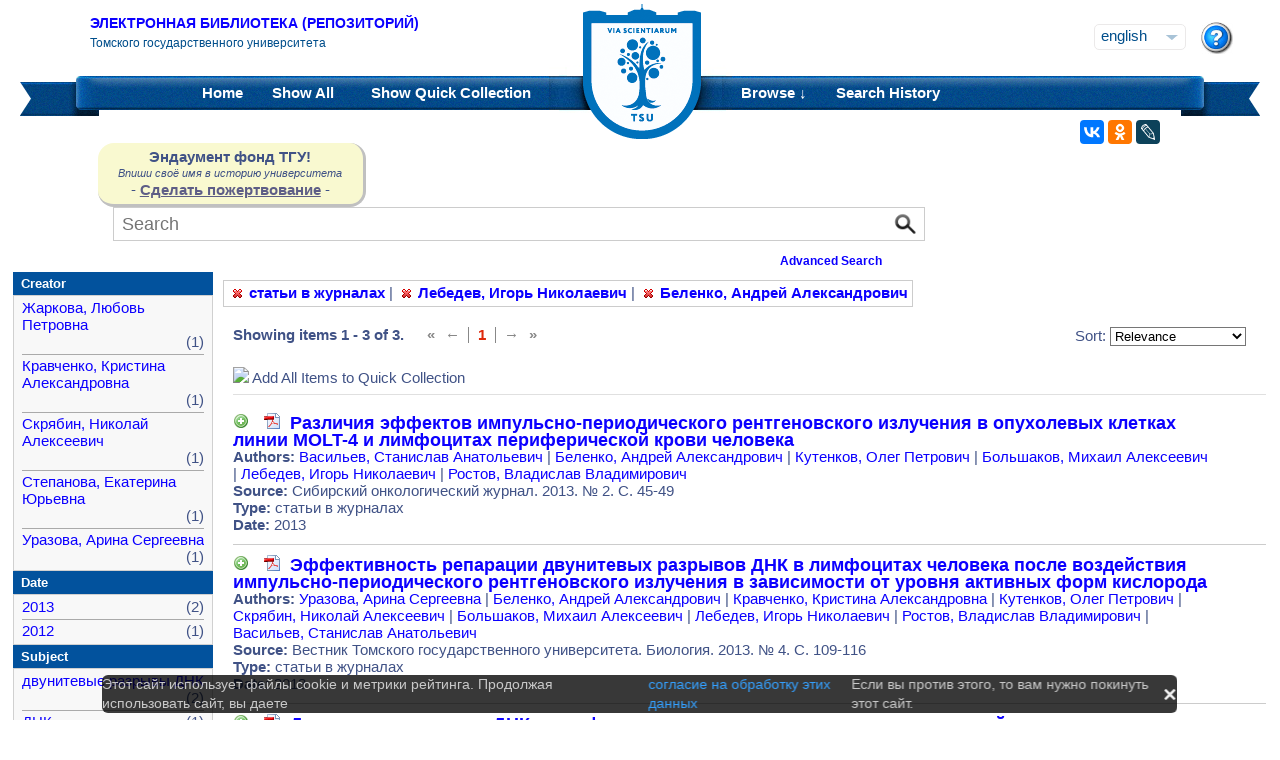

--- FILE ---
content_type: text/html;charset=UTF-8
request_url: https://vital.lib.tsu.ru/vital/access/manager/Repository?f1=sm_type%3A%22%D1%81%D1%82%D0%B0%D1%82%D1%8C%D0%B8+%D0%B2+%D0%B6%D1%83%D1%80%D0%BD%D0%B0%D0%BB%D0%B0%D1%85%22&f0=sm_creator%3A%22%D0%9B%D0%B5%D0%B1%D0%B5%D0%B4%D0%B5%D0%B2%2C+%D0%98%D0%B3%D0%BE%D1%80%D1%8C+%D0%9D%D0%B8%D0%BA%D0%BE%D0%BB%D0%B0%D0%B5%D0%B2%D0%B8%D1%87%22&f2=sm_creator%3A%22%D0%91%D0%B5%D0%BB%D0%B5%D0%BD%D0%BA%D0%BE%2C+%D0%90%D0%BD%D0%B4%D1%80%D0%B5%D0%B9+%D0%90%D0%BB%D0%B5%D0%BA%D1%81%D0%B0%D0%BD%D0%B4%D1%80%D0%BE%D0%B2%D0%B8%D1%87%22
body_size: 9754
content:




<!DOCTYPE html 
     PUBLIC "-//W3C//DTD XHTML 1.0 Transitional//EN"
     "http://www.w3.org/TR/xhtml1/DTD/xhtml1-transitional.dtd">

<html xmlns="http://www.w3.org/1999/xhtml" dir="ltr">
<head>
<meta http-equiv="content-type" content="text/html; charset=UTF-8"/>
<meta name="yandex-verification" content="964cbbd830221fb7" />
<meta name="robots" content="noindex,follow,noarchive" />
<meta name="description" content="List of Titles" />
<meta name="keywords" content="" />
<meta name="author" content="Томский государственный Университет" />
<meta name="publisher" content="Томский государственный Университет" />
<meta name="distribution" content="global" />
<meta name="language" content="ru" />
<meta name="revisit-after" content="5 days" />



<title>List of Titles | Tomsk state university Research library</title>

<link rel="alternate" type="application/rss+xml" title="RSS 2.0" href="/vital/access/services/Feed?solrServerQuery=fq%253Dsm_type%253A%2522%25D1%2581%25D1%2582%25D0%25B0%25D1%2582%25D1%258C%25D0%25B8%2B%25D0%25B2%2B%25D0%25B6%25D1%2583%25D1%2580%25D0%25BD%25D0%25B0%25D0%25BB%25D0%25B0%25D1%2585%2522%2526fq%253Dsm_creator%253A%2522%25D0%259B%25D0%25B5%25D0%25B1%25D0%25B5%25D0%25B4%25D0%25B5%25D0%25B2%252C%2B%25D0%2598%25D0%25B3%25D0%25BE%25D1%2580%25D1%258C%2B%25D0%259D%25D0%25B8%25D0%25BA%25D0%25BE%25D0%25BB%25D0%25B0%25D0%25B5%25D0%25B2%25D0%25B8%25D1%2587%2522%2526fq%253Dsm_creator%253A%2522%25D0%2591%25D0%25B5%25D0%25BB%25D0%25B5%25D0%25BD%25D0%25BA%25D0%25BE%252C%2B%25D0%2590%25D0%25BD%25D0%25B4%25D1%2580%25D0%25B5%25D0%25B9%2B%25D0%2590%25D0%25BB%25D0%25B5%25D0%25BA%25D1%2581%25D0%25B0%25D0%25BD%25D0%25B4%25D1%2580%25D0%25BE%25D0%25B2%25D0%25B8%25D1%2587%2522%2526fq%253DNOT%2B%2528ss_state%253AI%2BOR%2Bss_state%253AD%2529%2BAND%2Bsm_vitalSite%253A2%2BAND%2BNOT%2B%2528%2528bs_isCollection%253Atrue%2BOR%2Bbs_isCommunity%253Atrue%2529%2529%2BAND%2BNOT%2Bbs_isCModel%253Atrue%2BAND%2BNOT%2Bsm_contentmodel%253Avital%255C-system%255C%253AiconCM*%2BAND%2BNOT%2Bss_pid%253Asdep*%2BAND%2BNOT%2Bss_pid%253Asdef*%2BAND%2BNOT%2Bss_pid%253Afedora-system*%2526start%253D0%2526rows%253D15%2526facet%253Dtrue%2526facet.mincount%253D1%2526facet.sort%253Dcount%2526q%253Did%253A%255B*%2BTO%2B*%255D%2526qt%253Dstandard%2526facet.limit%253D20%2526facet.field%253Dsm_creator%2526facet.field%253Dsm_subject%2526facet.field%253Dsm_type%2526facet.field%253Dsm_date%2526sort%253Dscore%2Bdesc%252Css_dateNormalized%2Bdesc%252Csort_ss_title%2Basc" />



<link rel="shortcut icon" href="&#x2f;assets/interface/Images/favicon.ico" type="image/x-icon" />
<link rel="icon" href="&#x2f;assets/icons/favicon.png" type="image/png" />


<link rel="stylesheet" type="text/css" href="&#x2f;styles&#x2f;Default/menu.css?1"/>
<link rel="stylesheet" type="text/css" href="&#x2f;styles&#x2f;Default/style.css&#x3f;1"/>
<link rel="stylesheet" type="text/css" href="&#x2f;styles&#x2f;Default/jquery.css"/>
<link rel="stylesheet" type="text/css" href="&#x2f;styles&#x2f;Default/jquery-popup.css"/>
<link rel="stylesheet" type="text/css" href="&#x2f;styles&#x2f;Default/loading.css"/>
<link rel="stylesheet" type="text/css" href="&#x2f;assets/includes/FormCompletion/formcompletion.css"/>
<link rel="stylesheet" type="text/css" href="&#x2f;assets/interface/Default.css"/>
<link rel="stylesheet" type="text/css" href="&#x2f;assets/dropzone/dropzone.css"/>
<link rel="stylesheet" type="text/css" href="&#x2f;styles&#x2f;Default/jstree/style.css?25"/>
<link rel="stylesheet" type="text/css" href="&#x2f;styles&#x2f;Default/title.css?12"/>
<link rel="stylesheet" type="text/css" href="&#x2f;styles&#x2f;Default/library.css?29"/>
<link rel="stylesheet" type="text/css" href="&#x2f;styles&#x2f;Default/mime-sprite.css?4"/>
<link rel="stylesheet" type="text/css" href="&#x2f;styles&#x2f;Default/style.css&#x3f;1" media="print"/>
<link rel="stylesheet" type="text/css" href="&#x2f;styles&#x2f;Default/print.css" media="print"/>

<!--[if IE]>
<link rel="stylesheet" type="text/css" href="&#x2f;styles&#x2f;Default/style_ie.css"/>
<link rel="stylesheet" type="text/css" href="&#x2f;assets/includes/FormCompletion/formcompletion_ie.css"/>
</style>
<![endif]-->

  <!-- Silk Icons 1.3 <http://www.famfamfam.com/lab/icons/silk/> are licensed
       under the Creative Commons Attribution 2.5 License... -->

<script type="text/javascript" src="&#x2f;assets/scripts/calendarDateInput.js"></script>
<script type="text/javascript" src="&#x2f;assets/scripts/checkAll.js"></script>
<script type="text/javascript" src="&#x2f;assets/scripts/form.js"></script>
<script type="text/javascript" src="&#x2f;assets/scripts/listhandler.js"></script>
<script type="text/javascript" src="&#x2f;assets/scripts/reflection.js"></script>
<script type="text/javascript" src="&#x2f;assets/scripts/vital.js"></script>
<script type="text/javascript" src="&#x2f;assets/scripts/formReset.js"></script>
<script type="text/javascript" src="&#x2f;assets/scripts/combinedCheck.js"></script>
<script type="text/javascript" src="&#x2f;assets/scripts/emailValidator.js"></script>
<script type="text/javascript" src="&#x2f;assets/scripts/usernameValidator.js"></script>
<script type="text/javascript" src="&#x2f;assets/scripts/loading.js"></script>
<script type="text/javascript" src="&#x2f;assets/scripts/menu.js"></script>
<script type="text/javascript" src="&#x2f;assets/scripts/vitation.js"></script>
<script type="text/javascript" src="//ajax.googleapis.com/ajax/libs/jquery/1.11.1/jquery.min.js"></script>
<script>
if (!window.jQuery) {
    document.write('<script type="text/javascript" src="&#x2f;assets/scripts/META-INF/resources/webjars/jquery/1.11.1/jquery.min.js"><\/script>');
}
</script>
<script type="text/javascript" src="//ajax.googleapis.com/ajax/libs/jqueryui/1.10.4/jquery-ui.min.js"></script>
<script>
if (!window.jQuery) {
    document.write('<script type="text/javascript" src="&#x2f;assets/scripts/META-INF/resources/webjars/jquery-ui/1.10.4/ui/minified/jquery-ui.min.js"><\/script>');
}
</script>
<script type="text/javascript" src="&#x2f;assets/scripts/jquery.jstree.js"></script>
<script type="text/javascript" src="&#x2f;assets/scripts/jquery.cookie.js"></script>
<script type="text/javascript" src="&#x2f;assets/scripts/jquery.periodicalupdater.js"></script>
<script type="text/javascript" src="&#x2f;assets/scripts/jquery.updater.js"></script>
<script type="text/javascript" src="&#x2f;assets/scripts/ipv4Validator.js"></script>
<script type="text/javascript" src="&#x2f;assets/dropzone/dropzone.js"></script>
</head>

<!--<body dir="ltr">-->
<body>

<!-- Opening 'config/Header.vm' -->
<script src="/js/legacy.js"></script>
<a name="top"></a>
<div class="wrapper">
    <div class="header">
	<!--div style="width:10%;top:8px;position:relative;left:15px;">
	<a href="/vital/access/manager/Index" title="Начальная страница электронной библиотеки"><img src="/styles/Default/../images/logo1.jpg" style="height:60px;"></a>
	</div-->
	<div class="site_name" style="float:rightt">
	<a href="/">Электронная библиотека (репозиторий)</a>
	    <span>Томского государственного университета</span>
	</div>
	<form id="change_locale" method="post" action="/vital/access/manager/Repository">
    	<input type="hidden" name="$parameterSanitized" value=""/>
	<input id="locale" type="hidden" name="locale" value=''>

	<div id="block-locale-language" class="block block-locale">
	    <div class="block_content naked">
		<div class="languages">
		    		    <a href="#" id="lang_dropdown" onclick="localeA()">English</a>
		    <a href="javascript:changeLocale('ru-ru')" >Русский</a>
		    		</div>
	    </div>
	</div>
	<script type="text/javascript">
	function localeA() {
	    if ($('.languages').hasClass('active')) {
		$('.languages').removeClass('active');
	    } else {
		$('.languages').addClass('active');
	    }
	    return false;
	}
	function changeLocale(locale) {
	    $('#locale').val(locale);
	    $('#change_locale').submit();
	}
	</script>
	</form>
	<!--div class="locale" style="margin-top:19px;position:absolute;right:71px">
	    <form method="post" action="/vital/access/manager/Repository">
	    	    		    		<input type="hidden" name="f1" value="sm_type:&quot;&#1089;&#1090;&#1072;&#1090;&#1100;&#1080; &#1074; &#1078;&#1091;&#1088;&#1085;&#1072;&#1083;&#1072;&#1093;&quot;"/>
			     		    		<input type="hidden" name="f0" value="sm_creator:&quot;&#1051;&#1077;&#1073;&#1077;&#1076;&#1077;&#1074;, &#1048;&#1075;&#1086;&#1088;&#1100; &#1053;&#1080;&#1082;&#1086;&#1083;&#1072;&#1077;&#1074;&#1080;&#1095;&quot;"/>
			     		    		<input type="hidden" name="f2" value="sm_creator:&quot;&#1041;&#1077;&#1083;&#1077;&#1085;&#1082;&#1086;, &#1040;&#1085;&#1076;&#1088;&#1077;&#1081; &#1040;&#1083;&#1077;&#1082;&#1089;&#1072;&#1085;&#1076;&#1088;&#1086;&#1074;&#1080;&#1095;&quot;"/>
			     	    <select name="locale" class="locale" onchange="this.form.submit();">
		<option value="en-us" selected="selected">Eng </option>
		<option value="ru-ru" >Рус </option>
	    </select>
	    </form>
	</div-->
	<div style="position:absolute;right:27px;top:22px">
	    <a href="/vital/access/manager/Help?f1=sm_type%3A%22%D1%81%D1%82%D0%B0%D1%82%D1%8C%D0%B8+%D0%B2+%D0%B6%D1%83%D1%80%D0%BD%D0%B0%D0%BB%D0%B0%D1%85%22&amp;f0=sm_creator%3A%22%D0%9B%D0%B5%D0%B1%D0%B5%D0%B4%D0%B5%D0%B2%2C+%D0%98%D0%B3%D0%BE%D1%80%D1%8C+%D0%9D%D0%B8%D0%BA%D0%BE%D0%BB%D0%B0%D0%B5%D0%B2%D0%B8%D1%87%22&amp;f2=sm_creator%3A%22%D0%91%D0%B5%D0%BB%D0%B5%D0%BD%D0%BA%D0%BE%2C+%D0%90%D0%BD%D0%B4%D1%80%D0%B5%D0%B9+%D0%90%D0%BB%D0%B5%D0%BA%D1%81%D0%B0%D0%BD%D0%B4%D1%80%D0%BE%D0%B2%D0%B8%D1%87%22"><img src="/styles/Default/../images/help.png"></a>
	</div>
    </div>
    <div class="main_menu_decor_l"></div>
    <div class="main_menu_decor_r"></div>
    <div class="main_menu">
	<div class="logo"><a href="/vital/access/manager/Index" title="Начальная страница электронной библиотеки"></a></div>    
	<div class="main_menu_l">
	    <ul class="menu sf-js-enabled sf-arrows">
	    <li class="first leaf">
				<a href="/vital/access/manager/Index"><b>Home</b></a>
	    </li>
	    <li class="leaf">
				<a href="/vital/access/manager/Repository?f1=sm_type%3A%22%D1%81%D1%82%D0%B0%D1%82%D1%8C%D0%B8+%D0%B2+%D0%B6%D1%83%D1%80%D0%BD%D0%B0%D0%BB%D0%B0%D1%85%22&amp;f0=sm_creator%3A%22%D0%9B%D0%B5%D0%B1%D0%B5%D0%B4%D0%B5%D0%B2%2C+%D0%98%D0%B3%D0%BE%D1%80%D1%8C+%D0%9D%D0%B8%D0%BA%D0%BE%D0%BB%D0%B0%D0%B5%D0%B2%D0%B8%D1%87%22&amp;f2=sm_creator%3A%22%D0%91%D0%B5%D0%BB%D0%B5%D0%BD%D0%BA%D0%BE%2C+%D0%90%D0%BD%D0%B4%D1%80%D0%B5%D0%B9+%D0%90%D0%BB%D0%B5%D0%BA%D1%81%D0%B0%D0%BD%D0%B4%D1%80%D0%BE%D0%B2%D0%B8%D1%87%22">Show <b>All</b> 
    		<span id="indexing">&nbsp;</span></a>
			    </li>
	    <li class="last leaf">
		<a href="/vital/access/manager/QuickCollection?f1=sm_type%3A%22%D1%81%D1%82%D0%B0%D1%82%D1%8C%D0%B8+%D0%B2+%D0%B6%D1%83%D1%80%D0%BD%D0%B0%D0%BB%D0%B0%D1%85%22&amp;f0=sm_creator%3A%22%D0%9B%D0%B5%D0%B1%D0%B5%D0%B4%D0%B5%D0%B2%2C+%D0%98%D0%B3%D0%BE%D1%80%D1%8C+%D0%9D%D0%B8%D0%BA%D0%BE%D0%BB%D0%B0%D0%B5%D0%B2%D0%B8%D1%87%22&amp;f2=sm_creator%3A%22%D0%91%D0%B5%D0%BB%D0%B5%D0%BD%D0%BA%D0%BE%2C+%D0%90%D0%BD%D0%B4%D1%80%D0%B5%D0%B9+%D0%90%D0%BB%D0%B5%D0%BA%D1%81%D0%B0%D0%BD%D0%B4%D1%80%D0%BE%D0%B2%D0%B8%D1%87%22">Show <b>Quick Collection</b> <span id="quickCollection">&nbsp;</span></a>
	    </li>
	    </ul>
	    </div>
	<div class="main_menu_r">
	    <ul class="menu sf-js-enabled sf-arrows">
	    	    	    <li class="first leaf expanded">
		    		<b><a href="#" onmouseover="mopen('m2')" onmouseout="mclosetime()">Browse &#8595;</a></b>
		<div id="m2" onmouseover="mcancelclosetime()" onmouseout="mclosetime()" style="position:absolute;visibility:hidden; background-color:#02529d;z-index:31;text-align:left;margin-left:2px;padding-left:0;display:grid;font-size:11pt;">
				    <a href="/vital/access/manager/Communities?f1=sm_type%3A%22%D1%81%D1%82%D0%B0%D1%82%D1%8C%D0%B8+%D0%B2+%D0%B6%D1%83%D1%80%D0%BD%D0%B0%D0%BB%D0%B0%D1%85%22&amp;f0=sm_creator%3A%22%D0%9B%D0%B5%D0%B1%D0%B5%D0%B4%D0%B5%D0%B2%2C+%D0%98%D0%B3%D0%BE%D1%80%D1%8C+%D0%9D%D0%B8%D0%BA%D0%BE%D0%BB%D0%B0%D0%B5%D0%B2%D0%B8%D1%87%22&amp;f2=sm_creator%3A%22%D0%91%D0%B5%D0%BB%D0%B5%D0%BD%D0%BA%D0%BE%2C+%D0%90%D0%BD%D0%B4%D1%80%D0%B5%D0%B9+%D0%90%D0%BB%D0%B5%D0%BA%D1%81%D0%B0%D0%BD%D0%B4%D1%80%D0%BE%D0%B2%D0%B8%D1%87%22">Communities &amp; Collections</a>
						    <a href="/vital/access/manager/Browse/Title?f1=sm_type%3A%22%D1%81%D1%82%D0%B0%D1%82%D1%8C%D0%B8+%D0%B2+%D0%B6%D1%83%D1%80%D0%BD%D0%B0%D0%BB%D0%B0%D1%85%22&amp;f0=sm_creator%3A%22%D0%9B%D0%B5%D0%B1%D0%B5%D0%B4%D0%B5%D0%B2%2C+%D0%98%D0%B3%D0%BE%D1%80%D1%8C+%D0%9D%D0%B8%D0%BA%D0%BE%D0%BB%D0%B0%D0%B5%D0%B2%D0%B8%D1%87%22&amp;f2=sm_creator%3A%22%D0%91%D0%B5%D0%BB%D0%B5%D0%BD%D0%BA%D0%BE%2C+%D0%90%D0%BD%D0%B4%D1%80%D0%B5%D0%B9+%D0%90%D0%BB%D0%B5%D0%BA%D1%81%D0%B0%D0%BD%D0%B4%D1%80%D0%BE%D0%B2%D0%B8%D1%87%22">By Title</a>
						    <a href="/vital/access/manager/Browse/Creator?f1=sm_type%3A%22%D1%81%D1%82%D0%B0%D1%82%D1%8C%D0%B8+%D0%B2+%D0%B6%D1%83%D1%80%D0%BD%D0%B0%D0%BB%D0%B0%D1%85%22&amp;f0=sm_creator%3A%22%D0%9B%D0%B5%D0%B1%D0%B5%D0%B4%D0%B5%D0%B2%2C+%D0%98%D0%B3%D0%BE%D1%80%D1%8C+%D0%9D%D0%B8%D0%BA%D0%BE%D0%BB%D0%B0%D0%B5%D0%B2%D0%B8%D1%87%22&amp;f2=sm_creator%3A%22%D0%91%D0%B5%D0%BB%D0%B5%D0%BD%D0%BA%D0%BE%2C+%D0%90%D0%BD%D0%B4%D1%80%D0%B5%D0%B9+%D0%90%D0%BB%D0%B5%D0%BA%D1%81%D0%B0%D0%BD%D0%B4%D1%80%D0%BE%D0%B2%D0%B8%D1%87%22">By Creator</a>
						    <a href="/vital/access/manager/Browse/Subject?f1=sm_type%3A%22%D1%81%D1%82%D0%B0%D1%82%D1%8C%D0%B8+%D0%B2+%D0%B6%D1%83%D1%80%D0%BD%D0%B0%D0%BB%D0%B0%D1%85%22&amp;f0=sm_creator%3A%22%D0%9B%D0%B5%D0%B1%D0%B5%D0%B4%D0%B5%D0%B2%2C+%D0%98%D0%B3%D0%BE%D1%80%D1%8C+%D0%9D%D0%B8%D0%BA%D0%BE%D0%BB%D0%B0%D0%B5%D0%B2%D0%B8%D1%87%22&amp;f2=sm_creator%3A%22%D0%91%D0%B5%D0%BB%D0%B5%D0%BD%D0%BA%D0%BE%2C+%D0%90%D0%BD%D0%B4%D1%80%D0%B5%D0%B9+%D0%90%D0%BB%D0%B5%D0%BA%D1%81%D0%B0%D0%BD%D0%B4%D1%80%D0%BE%D0%B2%D0%B8%D1%87%22">By Subject</a>
						    <a href="/vital/access/manager/Browse/Date?f1=sm_type%3A%22%D1%81%D1%82%D0%B0%D1%82%D1%8C%D0%B8+%D0%B2+%D0%B6%D1%83%D1%80%D0%BD%D0%B0%D0%BB%D0%B0%D1%85%22&amp;f0=sm_creator%3A%22%D0%9B%D0%B5%D0%B1%D0%B5%D0%B4%D0%B5%D0%B2%2C+%D0%98%D0%B3%D0%BE%D1%80%D1%8C+%D0%9D%D0%B8%D0%BA%D0%BE%D0%BB%D0%B0%D0%B5%D0%B2%D0%B8%D1%87%22&amp;f2=sm_creator%3A%22%D0%91%D0%B5%D0%BB%D0%B5%D0%BD%D0%BA%D0%BE%2C+%D0%90%D0%BD%D0%B4%D1%80%D0%B5%D0%B9+%D0%90%D0%BB%D0%B5%D0%BA%D1%81%D0%B0%D0%BD%D0%B4%D1%80%D0%BE%D0%B2%D0%B8%D1%87%22">By Date</a>
						    <a href="/vital/access/manager/AdditionalResources?f1=sm_type%3A%22%D1%81%D1%82%D0%B0%D1%82%D1%8C%D0%B8+%D0%B2+%D0%B6%D1%83%D1%80%D0%BD%D0%B0%D0%BB%D0%B0%D1%85%22&amp;f0=sm_creator%3A%22%D0%9B%D0%B5%D0%B1%D0%B5%D0%B4%D0%B5%D0%B2%2C+%D0%98%D0%B3%D0%BE%D1%80%D1%8C+%D0%9D%D0%B8%D0%BA%D0%BE%D0%BB%D0%B0%D0%B5%D0%B2%D0%B8%D1%87%22&amp;f2=sm_creator%3A%22%D0%91%D0%B5%D0%BB%D0%B5%D0%BD%D0%BA%D0%BE%2C+%D0%90%D0%BD%D0%B4%D1%80%D0%B5%D0%B9+%D0%90%D0%BB%D0%B5%D0%BA%D1%81%D0%B0%D0%BD%D0%B4%D1%80%D0%BE%D0%B2%D0%B8%D1%87%22">Additional Resources</a>
				</div>
	    </li>	    
	    	    	    <li class="leaf">
		<b><a href="/vital/access/manager/SearchHistory">Search History</a></b>
	    </li>
	    <!--li class="last leaf">
		<b><a href="/vital/access/manager/ClearSession">Clear Session</a></b>
	    </li-->
	</ul>

        </div>
    </div>
</div>

<div id="container">



<!--div id="navigation1">
<div style="clear:both">
<ul id="sddm1" style="float:left">

<li><a href="/vital/access/manager/Index"><b>Home</b></a></li>

<li><a href="/vital/access/manager/Repository">Show <b>All</b> 
    <span id="indexing">&nbsp;</span></a>
</li>

<li>
    <a href="/vital/access/manager/QuickCollection">Show <b>Quick Collection</b> <span id="quickCollection">&nbsp;</span></a>
</li>

        <li><b><a href="#" onmouseover="mopen('m2')" onmouseout="mclosetime()">Highlights &#8595;</a></b>
	<div id="m2" onmouseover="mcancelclosetime()" onmouseout="mclosetime()">
	    	    	    		<a href="/vital/access/manager/statistics/Index/50">Most Accessed Items</a>
	    	    		<a href="/vital/access/manager/statistics/Group/50/Creator">Most Accessed Authors</a>
	    	    		<a href="/vital/access/manager/statistics/LatestAdditions">Recent Additions</a>
	    	</div>
    </li>
    
    <li>
	<b>
	    <a href="#" onmouseover="mopen('m1')" onmouseout="mclosetime()">Browse &#8595;</a>
	</b>
	<div id="m1" onmouseover="mcancelclosetime()" onmouseout="mclosetime()">
		    <a href="/vital/access/manager/Communities">Communities &amp; Collections</a>
			    <a href="/vital/access/manager/Browse/Title">By Title</a>
			    <a href="/vital/access/manager/Browse/Creator">By Creator</a>
			    <a href="/vital/access/manager/Browse/Subject">By Subject</a>
			    <a href="/vital/access/manager/Browse/Date">By Date</a>
			    <a href="/vital/access/manager/AdditionalResources">Additional Resources</a>
		</div>
    </li>
<li></li>

<li>
<b><a href="/vital/access/manager/SearchHistory">Search History</a></b>
</li>

<li>
<b><a href="/vital/access/manager/ClearSession">Clear Session</a></b>
</li>

<li>
<b><a href="/vital/access/manager/Help">Help</a><span>&nbsp;</span></b>
</li>

</ul>

<div style="clear:both;display:block"></div>
</div>
</div-->

<center>
<script type="text/javascript">
    jQuery(document).ready(function(){
	jQuery('#search-form').submit(function(e) {
	    var st=$(":radio[name=search_type]").filter(":checked").val();
	    switch (st) {
		case '2':
		    $(this).append("<input type='hidden' name='source' value='Advenced'><input type='hidden' name='field1' value='search_creator'><input type='hidden' name='query1' value='"+$('#search_input').val()+"'>");
		    $(this.query).remove();
		    $(this.queryType).remove();
		    break;
		case '3':
		    $(this).append("<input type='hidden' name='source' value='Advenced'><input type='hidden' name='field1' value='title'><input type='hidden' name='query1' value='"+$('#search_input').val()+"'>");
		    $(this.query).remove();
		    $(this.queryType).remove();	
		    break;
	    }
	    //$(this.search_type).remove();
	});

	$(function() {
	    $(window).scroll(function() {
		if($(this).scrollTop() != 0) {
		    $('#toTop').fadeIn();
		} else {
		    $('#toTop').fadeOut();
		}
	    });
	    $('#toTop').click(function() { 
		$('body,html').animate({scrollTop:0},800);
	    }); 
	});
    });
</script>

<div id="navigation3">
    <div class="wotd" style="float:left;margin-top:-14px;margin-left:85px;padding-top:5px;padding-bottom:5px;width:265px;background:#f9f9d0;">
    <span style="font-size:15px;"><b>Эндаумент фонд ТГУ!</b></span><br>
    <span style="font-size:11px;"><i>Впиши своё имя в историю университета</i></span><br>
    <!--a style="color:#fff;background-color:#555EA8;padding-left:5px;padding-right:5px;padding-bottom:2px;border-radius:5px;" href="https://fond.tsu.ru/?page_id=274">Сделать пожертвование</a-->
    - <a style="text-decoration: underline;" href="https://fond.tsu.ru/?page_id=274" onclick=counter_ef()>Сделать пожертвование</a> -
<script>
function counter_ef() {
    jQuery.ajax("/cgi-bin/counter.cgi");
}
</script>
    </div>
<div style="float:left;margin-left:100px;">
    			    <form id="search-form" method="get" action="/vital/access/manager/Repository"">
	
	
        <ul id="sddmLower">

    	<li class="first">
			    <input class="text" type="text" name="query" id="search_input" value=""  placeholder="Search"/>
	    <input type="hidden" name="queryType" value="vitalDismax"/>
	
	    <!--input class="button" type="submit" value="Search"/-->
	    <input src="/img/search.png" type="image" style="vertical-align: bottom; padding: 0;height:28px;position:absolute;top:3px;right:6px;"/>
	</li>
    
    	<li style="font-size: 80%;text-align:right;padding-right:40px;padding-top:8px;">
	    <table width="100%">
		<tr><td align="left">&nbsp;&nbsp;
                	    <td width="50%">
	    <a href="/vital/access/manager/Advanced"><b>Advanced Search</b></a>
	    </table>
	</li>
    
    
    </ul>

    	</form>
    </div>
</div>


</center>


<div id="layout_container">

<div id="layout">
    <div class="filters clearcomplete" style="margin-left:210px;">
    	<a href="/vital/access/manager/Repository?f0=sm_creator%3A%22%D0%9B%D0%B5%D0%B1%D0%B5%D0%B4%D0%B5%D0%B2%2C+%D0%98%D0%B3%D0%BE%D1%80%D1%8C+%D0%9D%D0%B8%D0%BA%D0%BE%D0%BB%D0%B0%D0%B5%D0%B2%D0%B8%D1%87%22&amp;f2=sm_creator%3A%22%D0%91%D0%B5%D0%BB%D0%B5%D0%BD%D0%BA%D0%BE%2C+%D0%90%D0%BD%D0%B4%D1%80%D0%B5%D0%B9+%D0%90%D0%BB%D0%B5%D0%BA%D1%81%D0%B0%D0%BD%D0%B4%D1%80%D0%BE%D0%B2%D0%B8%D1%87%22"><span class="filter">статьи в журналах</span></a>   |      	<a href="/vital/access/manager/Repository?f1=sm_type%3A%22%D1%81%D1%82%D0%B0%D1%82%D1%8C%D0%B8+%D0%B2+%D0%B6%D1%83%D1%80%D0%BD%D0%B0%D0%BB%D0%B0%D1%85%22&amp;f2=sm_creator%3A%22%D0%91%D0%B5%D0%BB%D0%B5%D0%BD%D0%BA%D0%BE%2C+%D0%90%D0%BD%D0%B4%D1%80%D0%B5%D0%B9+%D0%90%D0%BB%D0%B5%D0%BA%D1%81%D0%B0%D0%BD%D0%B4%D1%80%D0%BE%D0%B2%D0%B8%D1%87%22"><span class="filter">Лебедев, Игорь Николаевич</span></a>   |      	<a href="/vital/access/manager/Repository?f1=sm_type%3A%22%D1%81%D1%82%D0%B0%D1%82%D1%8C%D0%B8+%D0%B2+%D0%B6%D1%83%D1%80%D0%BD%D0%B0%D0%BB%D0%B0%D1%85%22&amp;f0=sm_creator%3A%22%D0%9B%D0%B5%D0%B1%D0%B5%D0%B4%D0%B5%D0%B2%2C+%D0%98%D0%B3%D0%BE%D1%80%D1%8C+%D0%9D%D0%B8%D0%BA%D0%BE%D0%BB%D0%B0%D0%B5%D0%B2%D0%B8%D1%87%22"><span class="filter">Беленко, Андрей Александрович</span></a>         </div>

    <div id="layout_content">
<!-- Closing 'config/Header.vm' -->



    
<!-- ///////////////////////////////////////////////////////////////////// -->
<!-- // Start of content. //////////////////////////////////////////////// -->











    	<p class="quick_collection">Add to Quick Collection &nbsp;
        	<a href="/vital/access/services/QuickCollectionBatch?resultQuery=">All 3 Results</a><!-- | <a href="">None</a>--></p>
        
<div style="padding-bottom:40px;padding-top:10px;">
<div style="float:left;padding-right:20px;">
    <b>Showing items 1 - 3 of 3.</b>
</div>
<div style="float:left;">
       <ul class="search_navigation top">
      <li class="disabled first" title="First">&laquo;</li>
      <li class="disabled right_bounded" title="Previous">&larr;</li>


   
         <li class="emphasis">1</li>
      
      <li class="disabled left_bounded" title="Next">&rarr;</li>
      <li class="disabled" title="Last">&raquo;</li>
   </ul>
</div>




<div style="float:right;margin-right:20px;">
    <form method="get" name="sort">

                                        <input type="hidden" name="f1" value="sm_type:&quot;&#1089;&#1090;&#1072;&#1090;&#1100;&#1080; &#1074; &#1078;&#1091;&#1088;&#1085;&#1072;&#1083;&#1072;&#1093;&quot;"/>
                                                                <input type="hidden" name="f0" value="sm_creator:&quot;&#1051;&#1077;&#1073;&#1077;&#1076;&#1077;&#1074;, &#1048;&#1075;&#1086;&#1088;&#1100; &#1053;&#1080;&#1082;&#1086;&#1083;&#1072;&#1077;&#1074;&#1080;&#1095;&quot;"/>
                                                                <input type="hidden" name="f2" value="sm_creator:&quot;&#1041;&#1077;&#1083;&#1077;&#1085;&#1082;&#1086;, &#1040;&#1085;&#1076;&#1088;&#1077;&#1081; &#1040;&#1083;&#1077;&#1082;&#1089;&#1072;&#1085;&#1076;&#1088;&#1086;&#1074;&#1080;&#1095;&quot;"/>
                            
    Sort:
    <select name="sort" onchange="this.form.submit();">
	<option value="" >Relevance</option>
	<option value="sort_ss_title/" >Title Ascending</option>
	<option value="sort_ss_title\" >Title Descending</option>
	<option value="sort_ss_sm_creator/" >Creator Ascending</option>
	<option value="sort_ss_sm_creator\" >Creator Descending</option>
	<option value="ss_dateNormalized/" >Date Ascending</option>
	<option value="ss_dateNormalized\" >Date Descending</option>
	<!--option value="bs_metadata.fulltext/" >Full Text Ascending</option>
	<option value="bs_metadata.fulltext\" >Full Text Descending</option>
	<option value="bs_metadata.peerreviewed/" >Reviewed Ascending</option>
	<option value="bs_metadata.peerreviewed\" >Reviewed Descending</option-->
    </select>
    </form>
</div>
</div>

<div class="resultList">

<div style="clear:both;">
<img id="toggleQuickCollection" src="/assets/icons/add.png" onclick="toggleAllQuickCollection(true, 'Remove All Items from Quick Collection', '/assets/icons/cart_delete.png')"/>&nbsp;<span id="toggleQCText">Add All Items to Quick Collection</span>
<hr />
</div>

<div class="searchResult">
    <div class="searchResultInfo">
                        <div class="title">
                      <img id="quickCollection0" src="/vital/access/services/QuickCollection/vtls:000453249?icon=" class="quickCollection" onclick="toggleMembership(this)" alt="Add"/>&nbsp;
                      		    		    		    		    		    		    		    				    			<a href="/vital/access/services/Download/vtls:000453249/SOURCE1?view=true" title="Read: &#1056;&#1072;&#1079;&#1083;&#1080;&#1095;&#1080;&#1103; &#1101;&#1092;&#1092;&#1077;&#1082;&#1090;&#1086;&#1074; &#1080;&#1084;&#1087;&#1091;&#1083;&#1100;&#1089;&#1085;&#1086;-&#1087;&#1077;&#1088;&#1080;&#1086;&#1076;&#1080;&#1095;&#1077;&#1089;&#1082;&#1086;&#1075;&#1086; &#1088;&#1077;&#1085;&#1090;&#1075;&#1077;&#1085;&#1086;&#1074;&#1089;&#1082;&#1086;&#1075;&#1086; &#1080;&#1079;&#1083;&#1091;&#1095;&#1077;&#1085;&#1080;&#1103; &#1074; &#1086;&#1087;&#1091;&#1093;&#1086;&#1083;&#1077;&#1074;&#1099;&#1093; &#1082;&#1083;&#1077;&#1090;&#1082;&#1072;&#1093; &#1083;&#1080;&#1085;&#1080;&#1080; MOLT-4 &#1080; &#1083;&#1080;&#1084;&#1092;&#1086;&#1094;&#1080;&#1090;&#1072;&#1093; &#1087;&#1077;&#1088;&#1080;&#1092;&#1077;&#1088;&#1080;&#1095;&#1077;&#1089;&#1082;&#1086;&#1081; &#1082;&#1088;&#1086;&#1074;&#1080; &#1095;&#1077;&#1083;&#1086;&#1074;&#1077;&#1082;&#1072;" type="application/pdf"><span class="application_pdf"></span></a>
		    				
	    		    	          &nbsp;<a href="/vital/access/manager/Repository/vtls:000453249">Различия эффектов импульсно-периодического рентгеновского излучения в опухолевых клетках линии MOLT-4 и лимфоцитах периферической крови человека</a>
        </div>


<div class="info">
<strong>Authors:</strong>
 <a href="/vital/access/manager/Repository?f0=sm_creator%3A%22%D0%92%D0%B0%D1%81%D0%B8%D0%BB%D1%8C%D0%B5%D0%B2%2C+%D0%A1%D1%82%D0%B0%D0%BD%D0%B8%D1%81%D0%BB%D0%B0%D0%B2+%D0%90%D0%BD%D0%B0%D1%82%D0%BE%D0%BB%D1%8C%D0%B5%D0%B2%D0%B8%D1%87%22">&#1042;&#1072;&#1089;&#1080;&#1083;&#1100;&#1077;&#1074;, &#1057;&#1090;&#1072;&#1085;&#1080;&#1089;&#1083;&#1072;&#1074; &#1040;&#1085;&#1072;&#1090;&#1086;&#1083;&#1100;&#1077;&#1074;&#1080;&#1095;</a>  |   <a href="/vital/access/manager/Repository?f0=sm_creator%3A%22%D0%91%D0%B5%D0%BB%D0%B5%D0%BD%D0%BA%D0%BE%2C+%D0%90%D0%BD%D0%B4%D1%80%D0%B5%D0%B9+%D0%90%D0%BB%D0%B5%D0%BA%D1%81%D0%B0%D0%BD%D0%B4%D1%80%D0%BE%D0%B2%D0%B8%D1%87%22">&#1041;&#1077;&#1083;&#1077;&#1085;&#1082;&#1086;, &#1040;&#1085;&#1076;&#1088;&#1077;&#1081; &#1040;&#1083;&#1077;&#1082;&#1089;&#1072;&#1085;&#1076;&#1088;&#1086;&#1074;&#1080;&#1095;</a>  |   <a href="/vital/access/manager/Repository?f0=sm_creator%3A%22%D0%9A%D1%83%D1%82%D0%B5%D0%BD%D0%BA%D0%BE%D0%B2%2C+%D0%9E%D0%BB%D0%B5%D0%B3+%D0%9F%D0%B5%D1%82%D1%80%D0%BE%D0%B2%D0%B8%D1%87%22">&#1050;&#1091;&#1090;&#1077;&#1085;&#1082;&#1086;&#1074;, &#1054;&#1083;&#1077;&#1075; &#1055;&#1077;&#1090;&#1088;&#1086;&#1074;&#1080;&#1095;</a>  |   <a href="/vital/access/manager/Repository?f0=sm_creator%3A%22%D0%91%D0%BE%D0%BB%D1%8C%D1%88%D0%B0%D0%BA%D0%BE%D0%B2%2C+%D0%9C%D0%B8%D1%85%D0%B0%D0%B8%D0%BB+%D0%90%D0%BB%D0%B5%D0%BA%D1%81%D0%B5%D0%B5%D0%B2%D0%B8%D1%87%22">&#1041;&#1086;&#1083;&#1100;&#1096;&#1072;&#1082;&#1086;&#1074;, &#1052;&#1080;&#1093;&#1072;&#1080;&#1083; &#1040;&#1083;&#1077;&#1082;&#1089;&#1077;&#1077;&#1074;&#1080;&#1095;</a>  |   <a href="/vital/access/manager/Repository?f0=sm_creator%3A%22%D0%9B%D0%B5%D0%B1%D0%B5%D0%B4%D0%B5%D0%B2%2C+%D0%98%D0%B3%D0%BE%D1%80%D1%8C+%D0%9D%D0%B8%D0%BA%D0%BE%D0%BB%D0%B0%D0%B5%D0%B2%D0%B8%D1%87%22">&#1051;&#1077;&#1073;&#1077;&#1076;&#1077;&#1074;, &#1048;&#1075;&#1086;&#1088;&#1100; &#1053;&#1080;&#1082;&#1086;&#1083;&#1072;&#1077;&#1074;&#1080;&#1095;</a>  |   <a href="/vital/access/manager/Repository?f0=sm_creator%3A%22%D0%A0%D0%BE%D1%81%D1%82%D0%BE%D0%B2%2C+%D0%92%D0%BB%D0%B0%D0%B4%D0%B8%D1%81%D0%BB%D0%B0%D0%B2+%D0%92%D0%BB%D0%B0%D0%B4%D0%B8%D0%BC%D0%B8%D1%80%D0%BE%D0%B2%D0%B8%D1%87%22">&#1056;&#1086;&#1089;&#1090;&#1086;&#1074;, &#1042;&#1083;&#1072;&#1076;&#1080;&#1089;&#1083;&#1072;&#1074; &#1042;&#1083;&#1072;&#1076;&#1080;&#1084;&#1080;&#1088;&#1086;&#1074;&#1080;&#1095;</a>  </div>





		    <div class="info">
		<strong>Source:</strong> Сибирский онкологический журнал. 2013. № 2. С. 45-49<br>
	    </div>
	
                  <div class="info">
            <strong>Type:</strong> статьи в журналах
          </div>
        

                  <div class="info">
            <strong>Date:</strong> 2013
          </div>
        

        




</div>



</div>
<div class="searchResult">
    <div class="searchResultInfo">
                        <div class="title">
                      <img id="quickCollection1" src="/vital/access/services/QuickCollection/vtls:000466950?icon=" class="quickCollection" onclick="toggleMembership(this)" alt="Add"/>&nbsp;
                      		    		    		    		    		    		    		    				    			<a href="/vital/access/services/Download/vtls:000466950/SOURCE1?view=true" title="Read: &#1069;&#1092;&#1092;&#1077;&#1082;&#1090;&#1080;&#1074;&#1085;&#1086;&#1089;&#1090;&#1100; &#1088;&#1077;&#1087;&#1072;&#1088;&#1072;&#1094;&#1080;&#1080; &#1076;&#1074;&#1091;&#1085;&#1080;&#1090;&#1077;&#1074;&#1099;&#1093; &#1088;&#1072;&#1079;&#1088;&#1099;&#1074;&#1086;&#1074; &#1044;&#1053;&#1050; &#1074; &#1083;&#1080;&#1084;&#1092;&#1086;&#1094;&#1080;&#1090;&#1072;&#1093; &#1095;&#1077;&#1083;&#1086;&#1074;&#1077;&#1082;&#1072; &#1087;&#1086;&#1089;&#1083;&#1077; &#1074;&#1086;&#1079;&#1076;&#1077;&#1081;&#1089;&#1090;&#1074;&#1080;&#1103; &#1080;&#1084;&#1087;&#1091;&#1083;&#1100;&#1089;&#1085;&#1086;-&#1087;&#1077;&#1088;&#1080;&#1086;&#1076;&#1080;&#1095;&#1077;&#1089;&#1082;&#1086;&#1075;&#1086; &#1088;&#1077;&#1085;&#1090;&#1075;&#1077;&#1085;&#1086;&#1074;&#1089;&#1082;&#1086;&#1075;&#1086; &#1080;&#1079;&#1083;&#1091;&#1095;&#1077;&#1085;&#1080;&#1103; &#1074; &#1079;&#1072;&#1074;&#1080;&#1089;&#1080;&#1084;&#1086;&#1089;&#1090;&#1080; &#1086;&#1090; &#1091;&#1088;&#1086;&#1074;&#1085;&#1103; &#1072;&#1082;&#1090;&#1080;&#1074;&#1085;&#1099;&#1093; &#1092;&#1086;&#1088;&#1084; &#1082;&#1080;&#1089;&#1083;&#1086;&#1088;&#1086;&#1076;&#1072;" type="application/pdf"><span class="application_pdf"></span></a>
		    				
	    		    	          &nbsp;<a href="/vital/access/manager/Repository/vtls:000466950">Эффективность репарации двунитевых разрывов ДНК в лимфоцитах человека после воздействия импульсно-периодического рентгеновского излучения в зависимости от уровня активных форм кислорода</a>
        </div>


<div class="info">
<strong>Authors:</strong>
 <a href="/vital/access/manager/Repository?f0=sm_creator%3A%22%D0%A3%D1%80%D0%B0%D0%B7%D0%BE%D0%B2%D0%B0%2C+%D0%90%D1%80%D0%B8%D0%BD%D0%B0+%D0%A1%D0%B5%D1%80%D0%B3%D0%B5%D0%B5%D0%B2%D0%BD%D0%B0%22">&#1059;&#1088;&#1072;&#1079;&#1086;&#1074;&#1072;, &#1040;&#1088;&#1080;&#1085;&#1072; &#1057;&#1077;&#1088;&#1075;&#1077;&#1077;&#1074;&#1085;&#1072;</a>  |   <a href="/vital/access/manager/Repository?f0=sm_creator%3A%22%D0%91%D0%B5%D0%BB%D0%B5%D0%BD%D0%BA%D0%BE%2C+%D0%90%D0%BD%D0%B4%D1%80%D0%B5%D0%B9+%D0%90%D0%BB%D0%B5%D0%BA%D1%81%D0%B0%D0%BD%D0%B4%D1%80%D0%BE%D0%B2%D0%B8%D1%87%22">&#1041;&#1077;&#1083;&#1077;&#1085;&#1082;&#1086;, &#1040;&#1085;&#1076;&#1088;&#1077;&#1081; &#1040;&#1083;&#1077;&#1082;&#1089;&#1072;&#1085;&#1076;&#1088;&#1086;&#1074;&#1080;&#1095;</a>  |   <a href="/vital/access/manager/Repository?f0=sm_creator%3A%22%D0%9A%D1%80%D0%B0%D0%B2%D1%87%D0%B5%D0%BD%D0%BA%D0%BE%2C+%D0%9A%D1%80%D0%B8%D1%81%D1%82%D0%B8%D0%BD%D0%B0+%D0%90%D0%BB%D0%B5%D0%BA%D1%81%D0%B0%D0%BD%D0%B4%D1%80%D0%BE%D0%B2%D0%BD%D0%B0%22">&#1050;&#1088;&#1072;&#1074;&#1095;&#1077;&#1085;&#1082;&#1086;, &#1050;&#1088;&#1080;&#1089;&#1090;&#1080;&#1085;&#1072; &#1040;&#1083;&#1077;&#1082;&#1089;&#1072;&#1085;&#1076;&#1088;&#1086;&#1074;&#1085;&#1072;</a>  |   <a href="/vital/access/manager/Repository?f0=sm_creator%3A%22%D0%9A%D1%83%D1%82%D0%B5%D0%BD%D0%BA%D0%BE%D0%B2%2C+%D0%9E%D0%BB%D0%B5%D0%B3+%D0%9F%D0%B5%D1%82%D1%80%D0%BE%D0%B2%D0%B8%D1%87%22">&#1050;&#1091;&#1090;&#1077;&#1085;&#1082;&#1086;&#1074;, &#1054;&#1083;&#1077;&#1075; &#1055;&#1077;&#1090;&#1088;&#1086;&#1074;&#1080;&#1095;</a>  |   <a href="/vital/access/manager/Repository?f0=sm_creator%3A%22%D0%A1%D0%BA%D1%80%D1%8F%D0%B1%D0%B8%D0%BD%2C+%D0%9D%D0%B8%D0%BA%D0%BE%D0%BB%D0%B0%D0%B9+%D0%90%D0%BB%D0%B5%D0%BA%D1%81%D0%B5%D0%B5%D0%B2%D0%B8%D1%87%22">&#1057;&#1082;&#1088;&#1103;&#1073;&#1080;&#1085;, &#1053;&#1080;&#1082;&#1086;&#1083;&#1072;&#1081; &#1040;&#1083;&#1077;&#1082;&#1089;&#1077;&#1077;&#1074;&#1080;&#1095;</a>  |   <a href="/vital/access/manager/Repository?f0=sm_creator%3A%22%D0%91%D0%BE%D0%BB%D1%8C%D1%88%D0%B0%D0%BA%D0%BE%D0%B2%2C+%D0%9C%D0%B8%D1%85%D0%B0%D0%B8%D0%BB+%D0%90%D0%BB%D0%B5%D0%BA%D1%81%D0%B5%D0%B5%D0%B2%D0%B8%D1%87%22">&#1041;&#1086;&#1083;&#1100;&#1096;&#1072;&#1082;&#1086;&#1074;, &#1052;&#1080;&#1093;&#1072;&#1080;&#1083; &#1040;&#1083;&#1077;&#1082;&#1089;&#1077;&#1077;&#1074;&#1080;&#1095;</a>  |   <a href="/vital/access/manager/Repository?f0=sm_creator%3A%22%D0%9B%D0%B5%D0%B1%D0%B5%D0%B4%D0%B5%D0%B2%2C+%D0%98%D0%B3%D0%BE%D1%80%D1%8C+%D0%9D%D0%B8%D0%BA%D0%BE%D0%BB%D0%B0%D0%B5%D0%B2%D0%B8%D1%87%22">&#1051;&#1077;&#1073;&#1077;&#1076;&#1077;&#1074;, &#1048;&#1075;&#1086;&#1088;&#1100; &#1053;&#1080;&#1082;&#1086;&#1083;&#1072;&#1077;&#1074;&#1080;&#1095;</a>  |   <a href="/vital/access/manager/Repository?f0=sm_creator%3A%22%D0%A0%D0%BE%D1%81%D1%82%D0%BE%D0%B2%2C+%D0%92%D0%BB%D0%B0%D0%B4%D0%B8%D1%81%D0%BB%D0%B0%D0%B2+%D0%92%D0%BB%D0%B0%D0%B4%D0%B8%D0%BC%D0%B8%D1%80%D0%BE%D0%B2%D0%B8%D1%87%22">&#1056;&#1086;&#1089;&#1090;&#1086;&#1074;, &#1042;&#1083;&#1072;&#1076;&#1080;&#1089;&#1083;&#1072;&#1074; &#1042;&#1083;&#1072;&#1076;&#1080;&#1084;&#1080;&#1088;&#1086;&#1074;&#1080;&#1095;</a>  |   <a href="/vital/access/manager/Repository?f0=sm_creator%3A%22%D0%92%D0%B0%D1%81%D0%B8%D0%BB%D1%8C%D0%B5%D0%B2%2C+%D0%A1%D1%82%D0%B0%D0%BD%D0%B8%D1%81%D0%BB%D0%B0%D0%B2+%D0%90%D0%BD%D0%B0%D1%82%D0%BE%D0%BB%D1%8C%D0%B5%D0%B2%D0%B8%D1%87%22">&#1042;&#1072;&#1089;&#1080;&#1083;&#1100;&#1077;&#1074;, &#1057;&#1090;&#1072;&#1085;&#1080;&#1089;&#1083;&#1072;&#1074; &#1040;&#1085;&#1072;&#1090;&#1086;&#1083;&#1100;&#1077;&#1074;&#1080;&#1095;</a>  </div>





		    <div class="info">
		<strong>Source:</strong> Вестник Томского государственного университета. Биология. 2013. № 4. С. 109-116<br>
	    </div>
	
                  <div class="info">
            <strong>Type:</strong> статьи в журналах
          </div>
        

                  <div class="info">
            <strong>Date:</strong> 2013
          </div>
        

        




</div>



</div>
<div class="searchResult">
    <div class="searchResultInfo">
                        <div class="title">
                      <img id="quickCollection2" src="/vital/access/services/QuickCollection/vtls:000432784?icon=" class="quickCollection" onclick="toggleMembership(this)" alt="Add"/>&nbsp;
                      		    		    		    		    		    		    		    				    			<a href="/vital/access/services/Download/vtls:000432784/SOURCE1?view=true" title="Read: &#1044;&#1074;&#1091;&#1085;&#1080;&#1090;&#1077;&#1074;&#1099;&#1077; &#1088;&#1072;&#1079;&#1088;&#1099;&#1074;&#1099; &#1044;&#1053;&#1050; &#1074; &#1083;&#1080;&#1084;&#1092;&#1086;&#1094;&#1080;&#1090;&#1072;&#1093; &#1095;&#1077;&#1083;&#1086;&#1074;&#1077;&#1082;&#1072; &#1087;&#1086;&#1089;&#1083;&#1077; &#1086;&#1076;&#1085;&#1086;&#1082;&#1088;&#1072;&#1090;&#1085;&#1086;&#1075;&#1086; &#1074;&#1086;&#1079;&#1076;&#1077;&#1081;&#1089;&#1090;&#1074;&#1080;&#1103; &#1080;&#1084;&#1087;&#1091;&#1083;&#1100;&#1089;&#1085;&#1086;-&#1087;&#1077;&#1088;&#1080;&#1086;&#1076;&#1080;&#1095;&#1077;&#1089;&#1082;&#1086;&#1075;&#1086; &#1088;&#1077;&#1085;&#1090;&#1075;&#1077;&#1085;&#1086;&#1074;&#1089;&#1082;&#1086;&#1075;&#1086; &#1080;&#1079;&#1083;&#1091;&#1095;&#1077;&#1085;&#1080;&#1103; &#1074; &#1084;&#1072;&#1083;&#1099;&#1093; &#1076;&#1086;&#1079;&#1072;&#1093;: &#1085;&#1077;&#1083;&#1080;&#1085;&#1077;&#1081;&#1085;&#1072;&#1103; &#1076;&#1086;&#1079;&#1086;&#1074;&#1072;&#1103; &#1079;&#1072;&#1074;&#1080;&#1089;&#1080;&#1084;&#1086;&#1089;&#1090;&#1100;" type="application/pdf"><span class="application_pdf"></span></a>
		    				
	    		    	          &nbsp;<a href="/vital/access/manager/Repository/vtls:000432784">Двунитевые разрывы ДНК в лимфоцитах человека после однократного воздействия импульсно-периодического рентгеновского излучения в малых дозах: нелинейная дозовая зависимость</a>
        </div>


<div class="info">
<strong>Authors:</strong>
 <a href="/vital/access/manager/Repository?f0=sm_creator%3A%22%D0%A1%D1%82%D0%B5%D0%BF%D0%B0%D0%BD%D0%BE%D0%B2%D0%B0%2C+%D0%95%D0%BA%D0%B0%D1%82%D0%B5%D1%80%D0%B8%D0%BD%D0%B0+%D0%AE%D1%80%D1%8C%D0%B5%D0%B2%D0%BD%D0%B0%22">&#1057;&#1090;&#1077;&#1087;&#1072;&#1085;&#1086;&#1074;&#1072;, &#1045;&#1082;&#1072;&#1090;&#1077;&#1088;&#1080;&#1085;&#1072; &#1070;&#1088;&#1100;&#1077;&#1074;&#1085;&#1072;</a>  |   <a href="/vital/access/manager/Repository?f0=sm_creator%3A%22%D0%9A%D1%83%D1%82%D0%B5%D0%BD%D0%BA%D0%BE%D0%B2%2C+%D0%9E%D0%BB%D0%B5%D0%B3+%D0%9F%D0%B5%D1%82%D1%80%D0%BE%D0%B2%D0%B8%D1%87%22">&#1050;&#1091;&#1090;&#1077;&#1085;&#1082;&#1086;&#1074;, &#1054;&#1083;&#1077;&#1075; &#1055;&#1077;&#1090;&#1088;&#1086;&#1074;&#1080;&#1095;</a>  |   <a href="/vital/access/manager/Repository?f0=sm_creator%3A%22%D0%91%D0%B5%D0%BB%D0%B5%D0%BD%D0%BA%D0%BE%2C+%D0%90%D0%BD%D0%B4%D1%80%D0%B5%D0%B9+%D0%90%D0%BB%D0%B5%D0%BA%D1%81%D0%B0%D0%BD%D0%B4%D1%80%D0%BE%D0%B2%D0%B8%D1%87%22">&#1041;&#1077;&#1083;&#1077;&#1085;&#1082;&#1086;, &#1040;&#1085;&#1076;&#1088;&#1077;&#1081; &#1040;&#1083;&#1077;&#1082;&#1089;&#1072;&#1085;&#1076;&#1088;&#1086;&#1074;&#1080;&#1095;</a>  |   <a href="/vital/access/manager/Repository?f0=sm_creator%3A%22%D0%96%D0%B0%D1%80%D0%BA%D0%BE%D0%B2%D0%B0%2C+%D0%9B%D1%8E%D0%B1%D0%BE%D0%B2%D1%8C+%D0%9F%D0%B5%D1%82%D1%80%D0%BE%D0%B2%D0%BD%D0%B0%22">&#1046;&#1072;&#1088;&#1082;&#1086;&#1074;&#1072;, &#1051;&#1102;&#1073;&#1086;&#1074;&#1100; &#1055;&#1077;&#1090;&#1088;&#1086;&#1074;&#1085;&#1072;</a>  |   <a href="/vital/access/manager/Repository?f0=sm_creator%3A%22%D0%91%D0%BE%D0%BB%D1%8C%D1%88%D0%B0%D0%BA%D0%BE%D0%B2%2C+%D0%9C%D0%B8%D1%85%D0%B0%D0%B8%D0%BB+%D0%90%D0%BB%D0%B5%D0%BA%D1%81%D0%B5%D0%B5%D0%B2%D0%B8%D1%87%22">&#1041;&#1086;&#1083;&#1100;&#1096;&#1072;&#1082;&#1086;&#1074;, &#1052;&#1080;&#1093;&#1072;&#1080;&#1083; &#1040;&#1083;&#1077;&#1082;&#1089;&#1077;&#1077;&#1074;&#1080;&#1095;</a>  |   <a href="/vital/access/manager/Repository?f0=sm_creator%3A%22%D0%9B%D0%B5%D0%B1%D0%B5%D0%B4%D0%B5%D0%B2%2C+%D0%98%D0%B3%D0%BE%D1%80%D1%8C+%D0%9D%D0%B8%D0%BA%D0%BE%D0%BB%D0%B0%D0%B5%D0%B2%D0%B8%D1%87%22">&#1051;&#1077;&#1073;&#1077;&#1076;&#1077;&#1074;, &#1048;&#1075;&#1086;&#1088;&#1100; &#1053;&#1080;&#1082;&#1086;&#1083;&#1072;&#1077;&#1074;&#1080;&#1095;</a>  |   <a href="/vital/access/manager/Repository?f0=sm_creator%3A%22%D0%A0%D0%BE%D1%81%D1%82%D0%BE%D0%B2%2C+%D0%92%D0%BB%D0%B0%D0%B4%D0%B8%D1%81%D0%BB%D0%B0%D0%B2+%D0%92%D0%BB%D0%B0%D0%B4%D0%B8%D0%BC%D0%B8%D1%80%D0%BE%D0%B2%D0%B8%D1%87%22">&#1056;&#1086;&#1089;&#1090;&#1086;&#1074;, &#1042;&#1083;&#1072;&#1076;&#1080;&#1089;&#1083;&#1072;&#1074; &#1042;&#1083;&#1072;&#1076;&#1080;&#1084;&#1080;&#1088;&#1086;&#1074;&#1080;&#1095;</a>  |   <a href="/vital/access/manager/Repository?f0=sm_creator%3A%22%D0%92%D0%B0%D1%81%D0%B8%D0%BB%D1%8C%D0%B5%D0%B2%2C+%D0%A1%D1%82%D0%B0%D0%BD%D0%B8%D1%81%D0%BB%D0%B0%D0%B2+%D0%90%D0%BD%D0%B0%D1%82%D0%BE%D0%BB%D1%8C%D0%B5%D0%B2%D0%B8%D1%87%22">&#1042;&#1072;&#1089;&#1080;&#1083;&#1100;&#1077;&#1074;, &#1057;&#1090;&#1072;&#1085;&#1080;&#1089;&#1083;&#1072;&#1074; &#1040;&#1085;&#1072;&#1090;&#1086;&#1083;&#1100;&#1077;&#1074;&#1080;&#1095;</a>  </div>





		    <div class="info">
		<strong>Source:</strong> Радиационная биология. Радиоэкология. 2012. Т. 52, № 1. С. 31-38<br>
	    </div>
	
                  <div class="info">
            <strong>Type:</strong> статьи в журналах
          </div>
        

                  <div class="info">
            <strong>Date:</strong> 2012
          </div>
        

        




</div>



</div>

</div>

   <ul class="search_navigation bottom">
      <li class="disabled first" title="First">&laquo;</li>
      <li class="disabled right_bounded" title="Previous">&larr;</li>


   
         <li class="emphasis">1</li>
      
      <li class="disabled left_bounded" title="Next">&rarr;</li>
      <li class="disabled" title="Last">&raquo;</li>
   </ul>





<script src="//yastatic.net/es5-shims/0.0.2/es5-shims.min.js"></script>
<script src="//yastatic.net/share2/share.js"></script>
<div class="ya-share2" style="position:absolute;right:120px;top:120px;" data-services="vkontakte,odnoklassniki,gplus,lj"></div>
<!-- Opening 'config/Footer.vm' -->



</div>
</div>

<div id="layout_sidebar">

    		
				

			<div class="group">
	    <h3 class="first">Creator</h3>
	    <ul class="numeric">
	    				    <li  class="first" >
						    <a href="/vital/access/manager/Repository?f1=sm_type%3A%22%D1%81%D1%82%D0%B0%D1%82%D1%8C%D0%B8+%D0%B2+%D0%B6%D1%83%D1%80%D0%BD%D0%B0%D0%BB%D0%B0%D1%85%22&amp;f0=sm_creator%3A%22%D0%9B%D0%B5%D0%B1%D0%B5%D0%B4%D0%B5%D0%B2%2C+%D0%98%D0%B3%D0%BE%D1%80%D1%8C+%D0%9D%D0%B8%D0%BA%D0%BE%D0%BB%D0%B0%D0%B5%D0%B2%D0%B8%D1%87%22&amp;f3=sm_creator%3A%22%D0%96%D0%B0%D1%80%D0%BA%D0%BE%D0%B2%D0%B0%2C+%D0%9B%D1%8E%D0%B1%D0%BE%D0%B2%D1%8C+%D0%9F%D0%B5%D1%82%D1%80%D0%BE%D0%B2%D0%BD%D0%B0%22&amp;f2=sm_creator%3A%22%D0%91%D0%B5%D0%BB%D0%B5%D0%BD%D0%BA%D0%BE%2C+%D0%90%D0%BD%D0%B4%D1%80%D0%B5%D0%B9+%D0%90%D0%BB%D0%B5%D0%BA%D1%81%D0%B0%D0%BD%D0%B4%D1%80%D0%BE%D0%B2%D0%B8%D1%87%22">&#1046;&#1072;&#1088;&#1082;&#1086;&#1074;&#1072;, &#1051;&#1102;&#1073;&#1086;&#1074;&#1100; &#1055;&#1077;&#1090;&#1088;&#1086;&#1074;&#1085;&#1072;</a> (1)
		
		    </li>

	    				    <li >
						    <a href="/vital/access/manager/Repository?f1=sm_type%3A%22%D1%81%D1%82%D0%B0%D1%82%D1%8C%D0%B8+%D0%B2+%D0%B6%D1%83%D1%80%D0%BD%D0%B0%D0%BB%D0%B0%D1%85%22&amp;f0=sm_creator%3A%22%D0%9B%D0%B5%D0%B1%D0%B5%D0%B4%D0%B5%D0%B2%2C+%D0%98%D0%B3%D0%BE%D1%80%D1%8C+%D0%9D%D0%B8%D0%BA%D0%BE%D0%BB%D0%B0%D0%B5%D0%B2%D0%B8%D1%87%22&amp;f3=sm_creator%3A%22%D0%9A%D1%80%D0%B0%D0%B2%D1%87%D0%B5%D0%BD%D0%BA%D0%BE%2C+%D0%9A%D1%80%D0%B8%D1%81%D1%82%D0%B8%D0%BD%D0%B0+%D0%90%D0%BB%D0%B5%D0%BA%D1%81%D0%B0%D0%BD%D0%B4%D1%80%D0%BE%D0%B2%D0%BD%D0%B0%22&amp;f2=sm_creator%3A%22%D0%91%D0%B5%D0%BB%D0%B5%D0%BD%D0%BA%D0%BE%2C+%D0%90%D0%BD%D0%B4%D1%80%D0%B5%D0%B9+%D0%90%D0%BB%D0%B5%D0%BA%D1%81%D0%B0%D0%BD%D0%B4%D1%80%D0%BE%D0%B2%D0%B8%D1%87%22">&#1050;&#1088;&#1072;&#1074;&#1095;&#1077;&#1085;&#1082;&#1086;, &#1050;&#1088;&#1080;&#1089;&#1090;&#1080;&#1085;&#1072; &#1040;&#1083;&#1077;&#1082;&#1089;&#1072;&#1085;&#1076;&#1088;&#1086;&#1074;&#1085;&#1072;</a> (1)
		
		    </li>

	    				    <li >
						    <a href="/vital/access/manager/Repository?f1=sm_type%3A%22%D1%81%D1%82%D0%B0%D1%82%D1%8C%D0%B8+%D0%B2+%D0%B6%D1%83%D1%80%D0%BD%D0%B0%D0%BB%D0%B0%D1%85%22&amp;f0=sm_creator%3A%22%D0%9B%D0%B5%D0%B1%D0%B5%D0%B4%D0%B5%D0%B2%2C+%D0%98%D0%B3%D0%BE%D1%80%D1%8C+%D0%9D%D0%B8%D0%BA%D0%BE%D0%BB%D0%B0%D0%B5%D0%B2%D0%B8%D1%87%22&amp;f3=sm_creator%3A%22%D0%A1%D0%BA%D1%80%D1%8F%D0%B1%D0%B8%D0%BD%2C+%D0%9D%D0%B8%D0%BA%D0%BE%D0%BB%D0%B0%D0%B9+%D0%90%D0%BB%D0%B5%D0%BA%D1%81%D0%B5%D0%B5%D0%B2%D0%B8%D1%87%22&amp;f2=sm_creator%3A%22%D0%91%D0%B5%D0%BB%D0%B5%D0%BD%D0%BA%D0%BE%2C+%D0%90%D0%BD%D0%B4%D1%80%D0%B5%D0%B9+%D0%90%D0%BB%D0%B5%D0%BA%D1%81%D0%B0%D0%BD%D0%B4%D1%80%D0%BE%D0%B2%D0%B8%D1%87%22">&#1057;&#1082;&#1088;&#1103;&#1073;&#1080;&#1085;, &#1053;&#1080;&#1082;&#1086;&#1083;&#1072;&#1081; &#1040;&#1083;&#1077;&#1082;&#1089;&#1077;&#1077;&#1074;&#1080;&#1095;</a> (1)
		
		    </li>

	    				    <li >
						    <a href="/vital/access/manager/Repository?f1=sm_type%3A%22%D1%81%D1%82%D0%B0%D1%82%D1%8C%D0%B8+%D0%B2+%D0%B6%D1%83%D1%80%D0%BD%D0%B0%D0%BB%D0%B0%D1%85%22&amp;f0=sm_creator%3A%22%D0%9B%D0%B5%D0%B1%D0%B5%D0%B4%D0%B5%D0%B2%2C+%D0%98%D0%B3%D0%BE%D1%80%D1%8C+%D0%9D%D0%B8%D0%BA%D0%BE%D0%BB%D0%B0%D0%B5%D0%B2%D0%B8%D1%87%22&amp;f3=sm_creator%3A%22%D0%A1%D1%82%D0%B5%D0%BF%D0%B0%D0%BD%D0%BE%D0%B2%D0%B0%2C+%D0%95%D0%BA%D0%B0%D1%82%D0%B5%D1%80%D0%B8%D0%BD%D0%B0+%D0%AE%D1%80%D1%8C%D0%B5%D0%B2%D0%BD%D0%B0%22&amp;f2=sm_creator%3A%22%D0%91%D0%B5%D0%BB%D0%B5%D0%BD%D0%BA%D0%BE%2C+%D0%90%D0%BD%D0%B4%D1%80%D0%B5%D0%B9+%D0%90%D0%BB%D0%B5%D0%BA%D1%81%D0%B0%D0%BD%D0%B4%D1%80%D0%BE%D0%B2%D0%B8%D1%87%22">&#1057;&#1090;&#1077;&#1087;&#1072;&#1085;&#1086;&#1074;&#1072;, &#1045;&#1082;&#1072;&#1090;&#1077;&#1088;&#1080;&#1085;&#1072; &#1070;&#1088;&#1100;&#1077;&#1074;&#1085;&#1072;</a> (1)
		
		    </li>

	    				    <li >
						    <a href="/vital/access/manager/Repository?f1=sm_type%3A%22%D1%81%D1%82%D0%B0%D1%82%D1%8C%D0%B8+%D0%B2+%D0%B6%D1%83%D1%80%D0%BD%D0%B0%D0%BB%D0%B0%D1%85%22&amp;f0=sm_creator%3A%22%D0%9B%D0%B5%D0%B1%D0%B5%D0%B4%D0%B5%D0%B2%2C+%D0%98%D0%B3%D0%BE%D1%80%D1%8C+%D0%9D%D0%B8%D0%BA%D0%BE%D0%BB%D0%B0%D0%B5%D0%B2%D0%B8%D1%87%22&amp;f3=sm_creator%3A%22%D0%A3%D1%80%D0%B0%D0%B7%D0%BE%D0%B2%D0%B0%2C+%D0%90%D1%80%D0%B8%D0%BD%D0%B0+%D0%A1%D0%B5%D1%80%D0%B3%D0%B5%D0%B5%D0%B2%D0%BD%D0%B0%22&amp;f2=sm_creator%3A%22%D0%91%D0%B5%D0%BB%D0%B5%D0%BD%D0%BA%D0%BE%2C+%D0%90%D0%BD%D0%B4%D1%80%D0%B5%D0%B9+%D0%90%D0%BB%D0%B5%D0%BA%D1%81%D0%B0%D0%BD%D0%B4%D1%80%D0%BE%D0%B2%D0%B8%D1%87%22">&#1059;&#1088;&#1072;&#1079;&#1086;&#1074;&#1072;, &#1040;&#1088;&#1080;&#1085;&#1072; &#1057;&#1077;&#1088;&#1075;&#1077;&#1077;&#1074;&#1085;&#1072;</a> (1)
		
		    </li>

	    	    
	
	    </ul>
	</div>

        		
				

			<div class="group">
	    <h3 class="first">Date</h3>
	    <ul class="numeric">
	    				    <li  class="first" >
						    <a href="/vital/access/manager/Repository?f1=sm_type%3A%22%D1%81%D1%82%D0%B0%D1%82%D1%8C%D0%B8+%D0%B2+%D0%B6%D1%83%D1%80%D0%BD%D0%B0%D0%BB%D0%B0%D1%85%22&amp;f0=sm_creator%3A%22%D0%9B%D0%B5%D0%B1%D0%B5%D0%B4%D0%B5%D0%B2%2C+%D0%98%D0%B3%D0%BE%D1%80%D1%8C+%D0%9D%D0%B8%D0%BA%D0%BE%D0%BB%D0%B0%D0%B5%D0%B2%D0%B8%D1%87%22&amp;f3=sm_date%3A%222013%22&amp;f2=sm_creator%3A%22%D0%91%D0%B5%D0%BB%D0%B5%D0%BD%D0%BA%D0%BE%2C+%D0%90%D0%BD%D0%B4%D1%80%D0%B5%D0%B9+%D0%90%D0%BB%D0%B5%D0%BA%D1%81%D0%B0%D0%BD%D0%B4%D1%80%D0%BE%D0%B2%D0%B8%D1%87%22">2013</a> (2)
		
		    </li>

	    				    <li >
						    <a href="/vital/access/manager/Repository?f1=sm_type%3A%22%D1%81%D1%82%D0%B0%D1%82%D1%8C%D0%B8+%D0%B2+%D0%B6%D1%83%D1%80%D0%BD%D0%B0%D0%BB%D0%B0%D1%85%22&amp;f0=sm_creator%3A%22%D0%9B%D0%B5%D0%B1%D0%B5%D0%B4%D0%B5%D0%B2%2C+%D0%98%D0%B3%D0%BE%D1%80%D1%8C+%D0%9D%D0%B8%D0%BA%D0%BE%D0%BB%D0%B0%D0%B5%D0%B2%D0%B8%D1%87%22&amp;f3=sm_date%3A%222012%22&amp;f2=sm_creator%3A%22%D0%91%D0%B5%D0%BB%D0%B5%D0%BD%D0%BA%D0%BE%2C+%D0%90%D0%BD%D0%B4%D1%80%D0%B5%D0%B9+%D0%90%D0%BB%D0%B5%D0%BA%D1%81%D0%B0%D0%BD%D0%B4%D1%80%D0%BE%D0%B2%D0%B8%D1%87%22">2012</a> (1)
		
		    </li>

	    	    
	
	    </ul>
	</div>

        		
				

			<div class="group">
	    <h3 class="first">Subject</h3>
	    <ul class="numeric">
	    				    <li  class="first" >
						    <a href="/vital/access/manager/Repository?f1=sm_type%3A%22%D1%81%D1%82%D0%B0%D1%82%D1%8C%D0%B8+%D0%B2+%D0%B6%D1%83%D1%80%D0%BD%D0%B0%D0%BB%D0%B0%D1%85%22&amp;f0=sm_creator%3A%22%D0%9B%D0%B5%D0%B1%D0%B5%D0%B4%D0%B5%D0%B2%2C+%D0%98%D0%B3%D0%BE%D1%80%D1%8C+%D0%9D%D0%B8%D0%BA%D0%BE%D0%BB%D0%B0%D0%B5%D0%B2%D0%B8%D1%87%22&amp;f3=sm_subject%3A%22%D0%B4%D0%B2%D1%83%D0%BD%D0%B8%D1%82%D0%B5%D0%B2%D1%8B%D0%B5+%D1%80%D0%B0%D0%B7%D1%80%D1%8B%D0%B2%D1%8B+%D0%94%D0%9D%D0%9A%22&amp;f2=sm_creator%3A%22%D0%91%D0%B5%D0%BB%D0%B5%D0%BD%D0%BA%D0%BE%2C+%D0%90%D0%BD%D0%B4%D1%80%D0%B5%D0%B9+%D0%90%D0%BB%D0%B5%D0%BA%D1%81%D0%B0%D0%BD%D0%B4%D1%80%D0%BE%D0%B2%D0%B8%D1%87%22">&#1076;&#1074;&#1091;&#1085;&#1080;&#1090;&#1077;&#1074;&#1099;&#1077; &#1088;&#1072;&#1079;&#1088;&#1099;&#1074;&#1099; &#1044;&#1053;&#1050;</a> (2)
		
		    </li>

	    				    <li >
						    <a href="/vital/access/manager/Repository?f1=sm_type%3A%22%D1%81%D1%82%D0%B0%D1%82%D1%8C%D0%B8+%D0%B2+%D0%B6%D1%83%D1%80%D0%BD%D0%B0%D0%BB%D0%B0%D1%85%22&amp;f0=sm_creator%3A%22%D0%9B%D0%B5%D0%B1%D0%B5%D0%B4%D0%B5%D0%B2%2C+%D0%98%D0%B3%D0%BE%D1%80%D1%8C+%D0%9D%D0%B8%D0%BA%D0%BE%D0%BB%D0%B0%D0%B5%D0%B2%D0%B8%D1%87%22&amp;f3=sm_subject%3A%22%D0%94%D0%9D%D0%9A%22&amp;f2=sm_creator%3A%22%D0%91%D0%B5%D0%BB%D0%B5%D0%BD%D0%BA%D0%BE%2C+%D0%90%D0%BD%D0%B4%D1%80%D0%B5%D0%B9+%D0%90%D0%BB%D0%B5%D0%BA%D1%81%D0%B0%D0%BD%D0%B4%D1%80%D0%BE%D0%B2%D0%B8%D1%87%22">&#1044;&#1053;&#1050;</a> (1)
		
		    </li>

	    				    <li >
						    <a href="/vital/access/manager/Repository?f1=sm_type%3A%22%D1%81%D1%82%D0%B0%D1%82%D1%8C%D0%B8+%D0%B2+%D0%B6%D1%83%D1%80%D0%BD%D0%B0%D0%BB%D0%B0%D1%85%22&amp;f0=sm_creator%3A%22%D0%9B%D0%B5%D0%B1%D0%B5%D0%B4%D0%B5%D0%B2%2C+%D0%98%D0%B3%D0%BE%D1%80%D1%8C+%D0%9D%D0%B8%D0%BA%D0%BE%D0%BB%D0%B0%D0%B5%D0%B2%D0%B8%D1%87%22&amp;f3=sm_subject%3A%22%D0%9B%D0%B8%D0%BC%D1%84%D0%BE%D1%86%D0%B8%D1%82%D1%8B%22&amp;f2=sm_creator%3A%22%D0%91%D0%B5%D0%BB%D0%B5%D0%BD%D0%BA%D0%BE%2C+%D0%90%D0%BD%D0%B4%D1%80%D0%B5%D0%B9+%D0%90%D0%BB%D0%B5%D0%BA%D1%81%D0%B0%D0%BD%D0%B4%D1%80%D0%BE%D0%B2%D0%B8%D1%87%22">&#1051;&#1080;&#1084;&#1092;&#1086;&#1094;&#1080;&#1090;&#1099;</a> (1)
		
		    </li>

	    				    <li >
						    <a href="/vital/access/manager/Repository?f1=sm_type%3A%22%D1%81%D1%82%D0%B0%D1%82%D1%8C%D0%B8+%D0%B2+%D0%B6%D1%83%D1%80%D0%BD%D0%B0%D0%BB%D0%B0%D1%85%22&amp;f0=sm_creator%3A%22%D0%9B%D0%B5%D0%B1%D0%B5%D0%B4%D0%B5%D0%B2%2C+%D0%98%D0%B3%D0%BE%D1%80%D1%8C+%D0%9D%D0%B8%D0%BA%D0%BE%D0%BB%D0%B0%D0%B5%D0%B2%D0%B8%D1%87%22&amp;f3=sm_subject%3A%22%D0%B0%D0%BA%D1%82%D0%B8%D0%B2%D0%BD%D1%8B%D0%B5+%D1%84%D0%BE%D1%80%D0%BC%D1%8B+%D0%BA%D0%B8%D1%81%D0%BB%D0%BE%D1%80%D0%BE%D0%B4%D0%B0%22&amp;f2=sm_creator%3A%22%D0%91%D0%B5%D0%BB%D0%B5%D0%BD%D0%BA%D0%BE%2C+%D0%90%D0%BD%D0%B4%D1%80%D0%B5%D0%B9+%D0%90%D0%BB%D0%B5%D0%BA%D1%81%D0%B0%D0%BD%D0%B4%D1%80%D0%BE%D0%B2%D0%B8%D1%87%22">&#1072;&#1082;&#1090;&#1080;&#1074;&#1085;&#1099;&#1077; &#1092;&#1086;&#1088;&#1084;&#1099; &#1082;&#1080;&#1089;&#1083;&#1086;&#1088;&#1086;&#1076;&#1072;</a> (1)
		
		    </li>

	    				    <li >
						    <a href="/vital/access/manager/Repository?f1=sm_type%3A%22%D1%81%D1%82%D0%B0%D1%82%D1%8C%D0%B8+%D0%B2+%D0%B6%D1%83%D1%80%D0%BD%D0%B0%D0%BB%D0%B0%D1%85%22&amp;f0=sm_creator%3A%22%D0%9B%D0%B5%D0%B1%D0%B5%D0%B4%D0%B5%D0%B2%2C+%D0%98%D0%B3%D0%BE%D1%80%D1%8C+%D0%9D%D0%B8%D0%BA%D0%BE%D0%BB%D0%B0%D0%B5%D0%B2%D0%B8%D1%87%22&amp;f3=sm_subject%3A%22%D0%B3%D0%B8%D0%BF%D0%B5%D1%80%D1%80%D0%B0%D0%B4%D0%B8%D0%BE%D1%87%D1%83%D0%B2%D1%81%D1%82%D0%B2%D0%B8%D1%82%D0%B5%D0%BB%D1%8C%D0%BD%D0%BE%D1%81%D1%82%D1%8C%22&amp;f2=sm_creator%3A%22%D0%91%D0%B5%D0%BB%D0%B5%D0%BD%D0%BA%D0%BE%2C+%D0%90%D0%BD%D0%B4%D1%80%D0%B5%D0%B9+%D0%90%D0%BB%D0%B5%D0%BA%D1%81%D0%B0%D0%BD%D0%B4%D1%80%D0%BE%D0%B2%D0%B8%D1%87%22">&#1075;&#1080;&#1087;&#1077;&#1088;&#1088;&#1072;&#1076;&#1080;&#1086;&#1095;&#1091;&#1074;&#1089;&#1090;&#1074;&#1080;&#1090;&#1077;&#1083;&#1100;&#1085;&#1086;&#1089;&#1090;&#1100;</a> (1)
		
		    </li>

	    				    <li >
						    <a href="/vital/access/manager/Repository?f1=sm_type%3A%22%D1%81%D1%82%D0%B0%D1%82%D1%8C%D0%B8+%D0%B2+%D0%B6%D1%83%D1%80%D0%BD%D0%B0%D0%BB%D0%B0%D1%85%22&amp;f0=sm_creator%3A%22%D0%9B%D0%B5%D0%B1%D0%B5%D0%B4%D0%B5%D0%B2%2C+%D0%98%D0%B3%D0%BE%D1%80%D1%8C+%D0%9D%D0%B8%D0%BA%D0%BE%D0%BB%D0%B0%D0%B5%D0%B2%D0%B8%D1%87%22&amp;f3=sm_subject%3A%22%D0%BB%D0%B8%D0%BC%D1%84%D0%BE%D1%86%D0%B8%D1%82%D1%8B%22&amp;f2=sm_creator%3A%22%D0%91%D0%B5%D0%BB%D0%B5%D0%BD%D0%BA%D0%BE%2C+%D0%90%D0%BD%D0%B4%D1%80%D0%B5%D0%B9+%D0%90%D0%BB%D0%B5%D0%BA%D1%81%D0%B0%D0%BD%D0%B4%D1%80%D0%BE%D0%B2%D0%B8%D1%87%22">&#1083;&#1080;&#1084;&#1092;&#1086;&#1094;&#1080;&#1090;&#1099;</a> (1)
		
		    </li>

	    				    <li >
						    <a href="/vital/access/manager/Repository?f1=sm_type%3A%22%D1%81%D1%82%D0%B0%D1%82%D1%8C%D0%B8+%D0%B2+%D0%B6%D1%83%D1%80%D0%BD%D0%B0%D0%BB%D0%B0%D1%85%22&amp;f0=sm_creator%3A%22%D0%9B%D0%B5%D0%B1%D0%B5%D0%B4%D0%B5%D0%B2%2C+%D0%98%D0%B3%D0%BE%D1%80%D1%8C+%D0%9D%D0%B8%D0%BA%D0%BE%D0%BB%D0%B0%D0%B5%D0%B2%D0%B8%D1%87%22&amp;f3=sm_subject%3A%22%D0%BC%D0%B0%D0%BB%D1%8B%D0%B5+%D0%B4%D0%BE%D0%B7%D1%8B+%D0%B8%D0%BE%D0%BD%D0%B8%D0%B7%D0%B8%D1%80%D1%83%D1%8E%D1%89%D0%B5%D0%B3%D0%BE+%D0%B8%D0%B7%D0%BB%D1%83%D1%87%D0%B5%D0%BD%D0%B8%D1%8F%22&amp;f2=sm_creator%3A%22%D0%91%D0%B5%D0%BB%D0%B5%D0%BD%D0%BA%D0%BE%2C+%D0%90%D0%BD%D0%B4%D1%80%D0%B5%D0%B9+%D0%90%D0%BB%D0%B5%D0%BA%D1%81%D0%B0%D0%BD%D0%B4%D1%80%D0%BE%D0%B2%D0%B8%D1%87%22">&#1084;&#1072;&#1083;&#1099;&#1077; &#1076;&#1086;&#1079;&#1099; &#1080;&#1086;&#1085;&#1080;&#1079;&#1080;&#1088;&#1091;&#1102;&#1097;&#1077;&#1075;&#1086; &#1080;&#1079;&#1083;&#1091;&#1095;&#1077;&#1085;&#1080;&#1103;</a> (1)
		
		    </li>

	    				    <li >
						    <a href="/vital/access/manager/Repository?f1=sm_type%3A%22%D1%81%D1%82%D0%B0%D1%82%D1%8C%D0%B8+%D0%B2+%D0%B6%D1%83%D1%80%D0%BD%D0%B0%D0%BB%D0%B0%D1%85%22&amp;f0=sm_creator%3A%22%D0%9B%D0%B5%D0%B1%D0%B5%D0%B4%D0%B5%D0%B2%2C+%D0%98%D0%B3%D0%BE%D1%80%D1%8C+%D0%9D%D0%B8%D0%BA%D0%BE%D0%BB%D0%B0%D0%B5%D0%B2%D0%B8%D1%87%22&amp;f3=sm_subject%3A%22%D0%BE%D0%BF%D1%83%D1%85%D0%BE%D0%BB%D0%B5%D0%B2%D1%8B%D0%B5+%D0%BA%D0%BB%D0%B5%D1%82%D0%BA%D0%B8%22&amp;f2=sm_creator%3A%22%D0%91%D0%B5%D0%BB%D0%B5%D0%BD%D0%BA%D0%BE%2C+%D0%90%D0%BD%D0%B4%D1%80%D0%B5%D0%B9+%D0%90%D0%BB%D0%B5%D0%BA%D1%81%D0%B0%D0%BD%D0%B4%D1%80%D0%BE%D0%B2%D0%B8%D1%87%22">&#1086;&#1087;&#1091;&#1093;&#1086;&#1083;&#1077;&#1074;&#1099;&#1077; &#1082;&#1083;&#1077;&#1090;&#1082;&#1080;</a> (1)
		
		    </li>

	    				    <li >
						    <a href="/vital/access/manager/Repository?f1=sm_type%3A%22%D1%81%D1%82%D0%B0%D1%82%D1%8C%D0%B8+%D0%B2+%D0%B6%D1%83%D1%80%D0%BD%D0%B0%D0%BB%D0%B0%D1%85%22&amp;f0=sm_creator%3A%22%D0%9B%D0%B5%D0%B1%D0%B5%D0%B4%D0%B5%D0%B2%2C+%D0%98%D0%B3%D0%BE%D1%80%D1%8C+%D0%9D%D0%B8%D0%BA%D0%BE%D0%BB%D0%B0%D0%B5%D0%B2%D0%B8%D1%87%22&amp;f3=sm_subject%3A%22%D0%BF%D0%B5%D1%80%D0%B5%D0%BA%D0%B8%D1%81%D1%8C+%D0%B2%D0%BE%D0%B4%D0%BE%D1%80%D0%BE%D0%B4%D0%B0%22&amp;f2=sm_creator%3A%22%D0%91%D0%B5%D0%BB%D0%B5%D0%BD%D0%BA%D0%BE%2C+%D0%90%D0%BD%D0%B4%D1%80%D0%B5%D0%B9+%D0%90%D0%BB%D0%B5%D0%BA%D1%81%D0%B0%D0%BD%D0%B4%D1%80%D0%BE%D0%B2%D0%B8%D1%87%22">&#1087;&#1077;&#1088;&#1077;&#1082;&#1080;&#1089;&#1100; &#1074;&#1086;&#1076;&#1086;&#1088;&#1086;&#1076;&#1072;</a> (1)
		
		    </li>

	    				    <li >
						    <a href="/vital/access/manager/Repository?f1=sm_type%3A%22%D1%81%D1%82%D0%B0%D1%82%D1%8C%D0%B8+%D0%B2+%D0%B6%D1%83%D1%80%D0%BD%D0%B0%D0%BB%D0%B0%D1%85%22&amp;f0=sm_creator%3A%22%D0%9B%D0%B5%D0%B1%D0%B5%D0%B4%D0%B5%D0%B2%2C+%D0%98%D0%B3%D0%BE%D1%80%D1%8C+%D0%9D%D0%B8%D0%BA%D0%BE%D0%BB%D0%B0%D0%B5%D0%B2%D0%B8%D1%87%22&amp;f3=sm_subject%3A%22%D0%BF%D0%B5%D1%80%D0%B8%D1%84%D0%B5%D1%80%D0%B8%D1%87%D0%B5%D1%81%D0%BA%D0%B0%D1%8F+%D0%BA%D1%80%D0%BE%D0%B2%D1%8C%22&amp;f2=sm_creator%3A%22%D0%91%D0%B5%D0%BB%D0%B5%D0%BD%D0%BA%D0%BE%2C+%D0%90%D0%BD%D0%B4%D1%80%D0%B5%D0%B9+%D0%90%D0%BB%D0%B5%D0%BA%D1%81%D0%B0%D0%BD%D0%B4%D1%80%D0%BE%D0%B2%D0%B8%D1%87%22">&#1087;&#1077;&#1088;&#1080;&#1092;&#1077;&#1088;&#1080;&#1095;&#1077;&#1089;&#1082;&#1072;&#1103; &#1082;&#1088;&#1086;&#1074;&#1100;</a> (1)
		
		    </li>

	    				    <li style="display:none;" id="hidden_facet_Subject">
						    <a href="/vital/access/manager/Repository?f1=sm_type%3A%22%D1%81%D1%82%D0%B0%D1%82%D1%8C%D0%B8+%D0%B2+%D0%B6%D1%83%D1%80%D0%BD%D0%B0%D0%BB%D0%B0%D1%85%22&amp;f0=sm_creator%3A%22%D0%9B%D0%B5%D0%B1%D0%B5%D0%B4%D0%B5%D0%B2%2C+%D0%98%D0%B3%D0%BE%D1%80%D1%8C+%D0%9D%D0%B8%D0%BA%D0%BE%D0%BB%D0%B0%D0%B5%D0%B2%D0%B8%D1%87%22&amp;f3=sm_subject%3A%22%D1%80%D0%B0%D0%B4%D0%B8%D0%B0%D1%86%D0%B8%D0%BE%D0%BD%D0%BD%D0%BE-%D0%B8%D0%BD%D0%B4%D1%83%D1%86%D0%B8%D1%80%D0%BE%D0%B2%D0%B0%D0%BD%D0%BD%D1%8B%D0%B5+%D1%84%D0%BE%D0%BA%D1%83%D1%81%D1%8B%22&amp;f2=sm_creator%3A%22%D0%91%D0%B5%D0%BB%D0%B5%D0%BD%D0%BA%D0%BE%2C+%D0%90%D0%BD%D0%B4%D1%80%D0%B5%D0%B9+%D0%90%D0%BB%D0%B5%D0%BA%D1%81%D0%B0%D0%BD%D0%B4%D1%80%D0%BE%D0%B2%D0%B8%D1%87%22">&#1088;&#1072;&#1076;&#1080;&#1072;&#1094;&#1080;&#1086;&#1085;&#1085;&#1086;-&#1080;&#1085;&#1076;&#1091;&#1094;&#1080;&#1088;&#1086;&#1074;&#1072;&#1085;&#1085;&#1099;&#1077; &#1092;&#1086;&#1082;&#1091;&#1089;&#1099;</a> (1)
		
		    </li>

	    				    <li style="display:none;" id="hidden_facet_Subject">
						    <a href="/vital/access/manager/Repository?f1=sm_type%3A%22%D1%81%D1%82%D0%B0%D1%82%D1%8C%D0%B8+%D0%B2+%D0%B6%D1%83%D1%80%D0%BD%D0%B0%D0%BB%D0%B0%D1%85%22&amp;f0=sm_creator%3A%22%D0%9B%D0%B5%D0%B1%D0%B5%D0%B4%D0%B5%D0%B2%2C+%D0%98%D0%B3%D0%BE%D1%80%D1%8C+%D0%9D%D0%B8%D0%BA%D0%BE%D0%BB%D0%B0%D0%B5%D0%B2%D0%B8%D1%87%22&amp;f3=sm_subject%3A%22%D1%80%D0%B0%D0%B4%D0%B8%D0%BE%D1%87%D1%83%D0%B2%D1%81%D1%82%D0%B2%D0%B8%D1%82%D0%B5%D0%BB%D1%8C%D0%BD%D0%BE%D1%81%D1%82%D1%8C%22&amp;f2=sm_creator%3A%22%D0%91%D0%B5%D0%BB%D0%B5%D0%BD%D0%BA%D0%BE%2C+%D0%90%D0%BD%D0%B4%D1%80%D0%B5%D0%B9+%D0%90%D0%BB%D0%B5%D0%BA%D1%81%D0%B0%D0%BD%D0%B4%D1%80%D0%BE%D0%B2%D0%B8%D1%87%22">&#1088;&#1072;&#1076;&#1080;&#1086;&#1095;&#1091;&#1074;&#1089;&#1090;&#1074;&#1080;&#1090;&#1077;&#1083;&#1100;&#1085;&#1086;&#1089;&#1090;&#1100;</a> (1)
		
		    </li>

	    	    
		    <li>
		<a class="show" href="javascript:showMore('Subject','&#9650;', '&#9660;')" id="show_more_Subject" style="text-align:left;float:none;" title="Show More/Show Less">&#9660;</a>
	    </li>
	    <li style="display:none;" id="hidden_facet_Subject">
		<a class="show" href="/vital/access/manager/Browse/Subject" style="text-align:right;float:none;">Show All </a>
	    </li>
	
	    </ul>
	</div>

        
</div>



<!-- Yandex.Metrika counter -->
<script type="text/javascript" >
   (function(m,e,t,r,i,k,a){m[i]=m[i]||function(){(m[i].a=m[i].a||[]).push(arguments)};
   m[i].l=1*new Date();k=e.createElement(t),a=e.getElementsByTagName(t)[0],k.async=1,k.src=r,a.parentNode.insertBefore(k,a)})
   (window, document, "script", "https://mc.yandex.ru/metrika/tag.js", "ym");

   ym(28054557, "init", {
        clickmap:true,
        trackLinks:true,
        accurateTrackBounce:true,
        webvisor:true
   });
</script>
<noscript><div><img src="https://mc.yandex.ru/watch/28054557" style="position:absolute; left:-9999px;" alt="" /></div></noscript>
<!-- /Yandex.Metrika counter -->


<div id="footer">

<span class="validation"><p align="center"><a href="/vital/access/manager/Smy" >2011 - 2026  Электронная библиотека (репозиторий) ТГУ. </a><br><br>
<a href="http://tsu.ru">ТГУ</a> | <a href="http://lib.tsu.ru">Научная библиотека</a> | <a href="https://koha.lib.tsu.ru">Электронный каталог</a><br><br>
<a href="/vital/access/manager/Svidetelstvo">Свидетельства о регистрации</a> |

</span>

<span class="static_links">
<a href="/vital/access/manager/Copyright">Copyright</a> |
<a href="/vital/access/manager/Contact">Contact</a> |
<a href="/vital/access/manager/About">Описание Электронной библиотеки ТГУ</a> |
<a href="#top">Back To Top</a>
</span><br>
<a href="http://www.vtls.com/"><img src="/assets/badges/vital.png" alt="Powered by VITAL"/></a>
</div>




</div>

</div>
<DIV ID = "toTop" >^</ DIV >
<!--button class="l-flatslide-control l-flatslide-scrolltop" title="Вернуться наверх" > 
<svg xml:base="https://vital.lib.tsu.ru" xmlns="http://www.w3.org/2000/svg" class="svgicon flaticon flaticon--arrow-up" width="16" height="16">
    <use xlink:href="#flaticon--arrow-up"/>
</svg>
 </button-->
<!--svg xmlns="http://www.w3.org/2000/svg" style="display: none;">
<symbol id="flaticon--arrow-up" viewBox="0 0 30 43.168"><path d="M17.143,7.882v35.286h-4.286V7.882L3,17.634L0,14.7L14.143,0.755L15,0l0.857,0.755L30,14.7l-3,2.935L17.143,7.882L17.143,7.882z"></path></symbol>
</svg-->

<!-- Closing 'config/Footer.vm' -->

<!-- // End of content. ////////////////////////////////////////////////// -->
<!-- ///////////////////////////////////////////////////////////////////// -->
<script type="text/javascript">
<!--
var serviceURL = "/sdk/manager/Index";
triggerUpdate();
jQuery.PeriodicalUpdater(serviceURL, 
  {
    method: "get",
    type: "text",
    data: "key=NumberOfObjects&key=NumberOfCartItems&key=NumberOfAuthorityCartItems",
    minTimeout: 60000,
    maxTimeout: 60000,
    maxCalls: 0,
    autoStop: 0
  },
  function(data){
    handleUpdate(data);
  }
);

function triggerUpdate()
{
   jQuery.ajax({
     url: serviceURL,
     method: "post",
     data: "key=NumberOfObjects&key=NumberOfCartItems&key=NumberOfAuthorityCartItems", 
     dataType: "text",
     success: function(data){
       handleUpdate(data);
       }
   });
}

//-->
</script>
</body>
</html>
